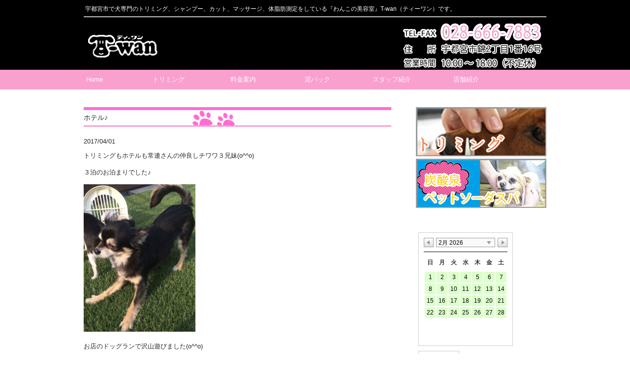

--- FILE ---
content_type: text/html; charset=UTF-8
request_url: https://t-wan.jp/1339
body_size: 77359
content:
<!DOCTYPE html>
<html lang="ja">
<head>
<meta charset="UTF-8">
<meta name="viewport" content="width=device-width, initial-scale=1.0,user-scalable=yes, shrink-to-fit=no , maximum-scale=1.0,minimum-scale=1.0" />
<title>ホテル♪ | 『わんこの美容室』T-wan（ティーワン）宇都宮市で犬専門のトリミング、シャンプー、カット、マッサージ、体脂肪測定をしている『わんこの美容室』T-wan（ティーワン）です。</title>
<link rel="stylesheet" type="text/css" media="all" href="https://t-wan.jp/wp-content/themes/responsive_030/style.css">
<link rel="pingback" href="https://t-wan.jp/xmlrpc.php">
<!--[if lt IE 9]>
<script src="https://t-wan.jp/wp-content/themes/responsive_030/js/html5.js"></script>
<script src="https://t-wan.jp/wp-content/themes/responsive_030/js/css3-mediaqueries.js"></script>
<![endif]-->
<meta name='robots' content='max-image-preview:large' />

<!-- All in One SEO Pack 3.2.7 によって Michael Torbert の Semper Fi Web Design[215,315] -->
<meta name="description"  content="トリミングもホテルも常連さんの仲良しチワワ３兄妹(o^^o) ３泊のお泊まりでした♪ お店のドッグランで沢山遊びました(o^^o) 正義感の強い次男くん♪ マイペースな長男くん♪ 甘えん坊な３番目♪長女ちゃん♪ みぃんな元気いっぱいたぁくさん遊んで… たぁくさん甘えてくれました♪ なでて〜と見つめるこのお顔(´ω｀)" />

<script type="application/ld+json" class="aioseop-schema">{"@context":"https://schema.org","@graph":[{"@type":"Organization","@id":"https://t-wan.jp/#organization","url":"https://t-wan.jp/","name":"\u300e\u308f\u3093\u3053\u306e\u7f8e\u5bb9\u5ba4\u300fT-wan\uff08\u30c6\u30a3\u30fc\u30ef\u30f3\uff09\u5b87\u90fd\u5bae\u5e02\u3067\u72ac\u5c02\u9580\u306e\u30c8\u30ea\u30df\u30f3\u30b0\u3001\u30b7\u30e3\u30f3\u30d7\u30fc\u3001\u30ab\u30c3\u30c8\u3001\u30de\u30c3\u30b5\u30fc\u30b8\u3001\u4f53\u8102\u80aa\u6e2c\u5b9a\u3092\u3057\u3066\u3044\u308b\u300e\u308f\u3093\u3053\u306e\u7f8e\u5bb9\u5ba4\u300fT-wan\uff08\u30c6\u30a3\u30fc\u30ef\u30f3\uff09\u3067\u3059\u3002","sameAs":[]},{"@type":"WebSite","@id":"https://t-wan.jp/#website","url":"https://t-wan.jp/","name":"\u300e\u308f\u3093\u3053\u306e\u7f8e\u5bb9\u5ba4\u300fT-wan\uff08\u30c6\u30a3\u30fc\u30ef\u30f3\uff09\u5b87\u90fd\u5bae\u5e02\u3067\u72ac\u5c02\u9580\u306e\u30c8\u30ea\u30df\u30f3\u30b0\u3001\u30b7\u30e3\u30f3\u30d7\u30fc\u3001\u30ab\u30c3\u30c8\u3001\u30de\u30c3\u30b5\u30fc\u30b8\u3001\u4f53\u8102\u80aa\u6e2c\u5b9a\u3092\u3057\u3066\u3044\u308b\u300e\u308f\u3093\u3053\u306e\u7f8e\u5bb9\u5ba4\u300fT-wan\uff08\u30c6\u30a3\u30fc\u30ef\u30f3\uff09\u3067\u3059\u3002","publisher":{"@id":"https://t-wan.jp/#organization"}},{"@type":"WebPage","@id":"https://t-wan.jp/1339#webpage","url":"https://t-wan.jp/1339","inLanguage":"ja","name":"\u30db\u30c6\u30eb\u266a","isPartOf":{"@id":"https://t-wan.jp/#website"},"datePublished":"2017-04-01T00:00:45+09:00","dateModified":"2017-04-05T08:08:55+09:00"},{"@type":"Article","@id":"https://t-wan.jp/1339#article","isPartOf":{"@id":"https://t-wan.jp/1339#webpage"},"author":{"@id":"https://t-wan.jp/author/twan#author"},"headline":"\u30db\u30c6\u30eb\u266a","datePublished":"2017-04-01T00:00:45+09:00","dateModified":"2017-04-05T08:08:55+09:00","commentCount":0,"mainEntityOfPage":{"@id":"https://t-wan.jp/1339#webpage"},"publisher":{"@id":"https://t-wan.jp/#organization"},"articleSection":"news"},{"@type":"Person","@id":"https://t-wan.jp/author/twan#author","name":"twan","sameAs":[],"image":{"@type":"ImageObject","@id":"https://t-wan.jp/#personlogo","url":"https://secure.gravatar.com/avatar/74f536407dc11627d2bfb38350bbb837?s=96&d=mm&r=g","width":96,"height":96,"caption":"twan"}}]}</script>
<link rel="canonical" href="https://t-wan.jp/1339" />
<!-- All in One SEO Pack -->
<link rel='dns-prefetch' href='//www.google.com' />
<link rel='dns-prefetch' href='//s.w.org' />
<link rel="alternate" type="application/rss+xml" title="『わんこの美容室』T-wan（ティーワン）宇都宮市で犬専門のトリミング、シャンプー、カット、マッサージ、体脂肪測定をしている『わんこの美容室』T-wan（ティーワン）です。 &raquo; ホテル♪ のコメントのフィード" href="https://t-wan.jp/1339/feed" />
		<script type="text/javascript">
			window._wpemojiSettings = {"baseUrl":"https:\/\/s.w.org\/images\/core\/emoji\/13.0.1\/72x72\/","ext":".png","svgUrl":"https:\/\/s.w.org\/images\/core\/emoji\/13.0.1\/svg\/","svgExt":".svg","source":{"concatemoji":"https:\/\/t-wan.jp\/wp-includes\/js\/wp-emoji-release.min.js?ver=5.7.14"}};
			!function(e,a,t){var n,r,o,i=a.createElement("canvas"),p=i.getContext&&i.getContext("2d");function s(e,t){var a=String.fromCharCode;p.clearRect(0,0,i.width,i.height),p.fillText(a.apply(this,e),0,0);e=i.toDataURL();return p.clearRect(0,0,i.width,i.height),p.fillText(a.apply(this,t),0,0),e===i.toDataURL()}function c(e){var t=a.createElement("script");t.src=e,t.defer=t.type="text/javascript",a.getElementsByTagName("head")[0].appendChild(t)}for(o=Array("flag","emoji"),t.supports={everything:!0,everythingExceptFlag:!0},r=0;r<o.length;r++)t.supports[o[r]]=function(e){if(!p||!p.fillText)return!1;switch(p.textBaseline="top",p.font="600 32px Arial",e){case"flag":return s([127987,65039,8205,9895,65039],[127987,65039,8203,9895,65039])?!1:!s([55356,56826,55356,56819],[55356,56826,8203,55356,56819])&&!s([55356,57332,56128,56423,56128,56418,56128,56421,56128,56430,56128,56423,56128,56447],[55356,57332,8203,56128,56423,8203,56128,56418,8203,56128,56421,8203,56128,56430,8203,56128,56423,8203,56128,56447]);case"emoji":return!s([55357,56424,8205,55356,57212],[55357,56424,8203,55356,57212])}return!1}(o[r]),t.supports.everything=t.supports.everything&&t.supports[o[r]],"flag"!==o[r]&&(t.supports.everythingExceptFlag=t.supports.everythingExceptFlag&&t.supports[o[r]]);t.supports.everythingExceptFlag=t.supports.everythingExceptFlag&&!t.supports.flag,t.DOMReady=!1,t.readyCallback=function(){t.DOMReady=!0},t.supports.everything||(n=function(){t.readyCallback()},a.addEventListener?(a.addEventListener("DOMContentLoaded",n,!1),e.addEventListener("load",n,!1)):(e.attachEvent("onload",n),a.attachEvent("onreadystatechange",function(){"complete"===a.readyState&&t.readyCallback()})),(n=t.source||{}).concatemoji?c(n.concatemoji):n.wpemoji&&n.twemoji&&(c(n.twemoji),c(n.wpemoji)))}(window,document,window._wpemojiSettings);
		</script>
		<style type="text/css">
img.wp-smiley,
img.emoji {
	display: inline !important;
	border: none !important;
	box-shadow: none !important;
	height: 1em !important;
	width: 1em !important;
	margin: 0 .07em !important;
	vertical-align: -0.1em !important;
	background: none !important;
	padding: 0 !important;
}
</style>
	<link rel='stylesheet' id='colorbox-theme1-css'  href='https://t-wan.jp/wp-content/plugins/jquery-colorbox/themes/theme1/colorbox.css?ver=4.6.2' type='text/css' media='screen' />
<link rel='stylesheet' id='wpsbc-calendar-css'  href='https://t-wan.jp/wp-content/plugins/wp-simple-booking-calendar-premium/css/wpsbc-calendar.css?ver=5.7.14' type='text/css' media='all' />
<link rel='stylesheet' id='wp-block-library-css'  href='https://t-wan.jp/wp-includes/css/dist/block-library/style.min.css?ver=5.7.14' type='text/css' media='all' />
<link rel='stylesheet' id='axScrollToTop-css'  href='https://t-wan.jp/wp-content/plugins/ax-scrollto-top/ax-scrollto-top.css?ver=1.0.0' type='text/css' media='all' />
<link rel='stylesheet' id='contact-form-7-css'  href='https://t-wan.jp/wp-content/plugins/contact-form-7/includes/css/styles.css?ver=5.3.2' type='text/css' media='all' />
<link rel='stylesheet' id='easingslider-css'  href='https://t-wan.jp/wp-content/plugins/easing-slider/assets/css/public.min.css?ver=3.0.8' type='text/css' media='all' />
<link rel='stylesheet' id='cyclone-template-style-dark-0-css'  href='https://t-wan.jp/wp-content/plugins/cyclone-slider-2/templates/dark/style.css?ver=2.14.0' type='text/css' media='all' />
<link rel='stylesheet' id='cyclone-template-style-default-0-css'  href='https://t-wan.jp/wp-content/plugins/cyclone-slider-2/templates/default/style.css?ver=2.14.0' type='text/css' media='all' />
<link rel='stylesheet' id='cyclone-template-style-standard-0-css'  href='https://t-wan.jp/wp-content/plugins/cyclone-slider-2/templates/standard/style.css?ver=2.14.0' type='text/css' media='all' />
<link rel='stylesheet' id='cyclone-template-style-thumbnails-0-css'  href='https://t-wan.jp/wp-content/plugins/cyclone-slider-2/templates/thumbnails/style.css?ver=2.14.0' type='text/css' media='all' />
<script type='text/javascript' src='https://t-wan.jp/wp-includes/js/jquery/jquery.min.js?ver=3.5.1' id='jquery-core-js'></script>
<script type='text/javascript' src='https://t-wan.jp/wp-includes/js/jquery/jquery-migrate.min.js?ver=3.3.2' id='jquery-migrate-js'></script>
<script type='text/javascript' id='colorbox-js-extra'>
/* <![CDATA[ */
var jQueryColorboxSettingsArray = {"jQueryColorboxVersion":"4.6.2","colorboxInline":"false","colorboxIframe":"false","colorboxGroupId":"","colorboxTitle":"","colorboxWidth":"false","colorboxHeight":"false","colorboxMaxWidth":"false","colorboxMaxHeight":"false","colorboxSlideshow":"false","colorboxSlideshowAuto":"false","colorboxScalePhotos":"false","colorboxPreloading":"false","colorboxOverlayClose":"false","colorboxLoop":"true","colorboxEscKey":"true","colorboxArrowKey":"true","colorboxScrolling":"true","colorboxOpacity":"0.85","colorboxTransition":"elastic","colorboxSpeed":"350","colorboxSlideshowSpeed":"2500","colorboxClose":"close","colorboxNext":"next","colorboxPrevious":"previous","colorboxSlideshowStart":"start slideshow","colorboxSlideshowStop":"stop slideshow","colorboxCurrent":"{current} of {total} images","colorboxXhrError":"This content failed to load.","colorboxImgError":"This image failed to load.","colorboxImageMaxWidth":"false","colorboxImageMaxHeight":"false","colorboxImageHeight":"false","colorboxImageWidth":"false","colorboxLinkHeight":"false","colorboxLinkWidth":"false","colorboxInitialHeight":"100","colorboxInitialWidth":"300","autoColorboxJavaScript":"true","autoHideFlash":"","autoColorbox":"true","autoColorboxGalleries":"","addZoomOverlay":"","useGoogleJQuery":"","colorboxAddClassToLinks":""};
/* ]]> */
</script>
<script type='text/javascript' src='https://t-wan.jp/wp-content/plugins/jquery-colorbox/js/jquery.colorbox-min.js?ver=1.4.33' id='colorbox-js'></script>
<script type='text/javascript' src='https://t-wan.jp/wp-content/plugins/jquery-colorbox/js/jquery-colorbox-wrapper-min.js?ver=4.6.2' id='colorbox-wrapper-js'></script>
<script type='text/javascript' src='https://t-wan.jp/wp-content/plugins/wp-simple-booking-calendar-premium/js/wpsbc.js?ver=5.7.14' id='wpsbc-js'></script>
<script type='text/javascript' src='https://t-wan.jp/wp-content/plugins/wp-simple-booking-calendar-premium/js/custom-select.js?ver=5.7.14' id='custom-select-js'></script>
<script type='text/javascript' src='https://t-wan.jp/wp-content/plugins/easing-slider/assets/js/public.min.js?ver=3.0.8' id='easingslider-js'></script>
<link rel="https://api.w.org/" href="https://t-wan.jp/wp-json/" /><link rel="alternate" type="application/json" href="https://t-wan.jp/wp-json/wp/v2/posts/1339" /><link rel="EditURI" type="application/rsd+xml" title="RSD" href="https://t-wan.jp/xmlrpc.php?rsd" />
<link rel="wlwmanifest" type="application/wlwmanifest+xml" href="https://t-wan.jp/wp-includes/wlwmanifest.xml" /> 
<link rel='shortlink' href='https://t-wan.jp/?p=1339' />
<link rel="alternate" type="application/json+oembed" href="https://t-wan.jp/wp-json/oembed/1.0/embed?url=https%3A%2F%2Ft-wan.jp%2F1339" />
<link rel="alternate" type="text/xml+oembed" href="https://t-wan.jp/wp-json/oembed/1.0/embed?url=https%3A%2F%2Ft-wan.jp%2F1339&#038;format=xml" />
    <script type="text/javascript">var ajaxurl = 'https://t-wan.jp/wp-admin/admin-ajax.php';</script>
    <link rel="icon" href="https://t-wan.jp/wp-content/uploads/2015/01/cropped-logo-32x32.png" sizes="32x32" />
<link rel="icon" href="https://t-wan.jp/wp-content/uploads/2015/01/cropped-logo-192x192.png" sizes="192x192" />
<link rel="apple-touch-icon" href="https://t-wan.jp/wp-content/uploads/2015/01/cropped-logo-180x180.png" />
<meta name="msapplication-TileImage" content="https://t-wan.jp/wp-content/uploads/2015/01/cropped-logo-270x270.png" />

<script src="https://t-wan.jp/wp-content/themes/responsive_030/js/jquery1.4.4.min.js"></script>
<script src="https://t-wan.jp/wp-content/themes/responsive_030/js/script.js"></script>
<script type="text/javascript" src="//ajax.googleapis.com/ajax/libs/jquery/1.10.2/jquery.min.js"></script>

 <link  href="https://cdnjs.cloudflare.com/ajax/libs/fotorama/4.6.2/fotorama.css" rel="stylesheet"> <!-- 3 KB -->
<script src="https://cdnjs.cloudflare.com/ajax/libs/fotorama/4.6.2/fotorama.js"></script>
<script type="text/javascript" src="https://ajax.googleapis.com/ajax/libs/jquery/1.8.3/jquery.min.js"></script>
<script type="text/javascript" src="https://t-wan.jp/wp-content/themes/responsive_030/js/fotorama.js"></script>
<script type="text/css" src="https://t-wan.jp/wp-content/themes/responsive_030/js/fotorama.css"></script>

</head>
<body>
<header id="header" role="banner">
	<div class="inner">
		<hgroup>
			<h1>宇都宮市で犬専門のトリミング、シャンプー、カット、マッサージ、体脂肪測定をしている『わんこの美容室』T-wan（ティーワン）です。</h1><hr>
      <h2><a href="https://t-wan.jp/" title="『わんこの美容室』T-wan（ティーワン）宇都宮市で犬専門のトリミング、シャンプー、カット、マッサージ、体脂肪測定をしている『わんこの美容室』T-wan（ティーワン）です。" rel="home"><img src="https://t-wan.jp/wp-content/uploads/2015/01/logo.png" alt="『わんこの美容室』T-wan（ティーワン）宇都宮市で犬専門のトリミング、シャンプー、カット、マッサージ、体脂肪測定をしている『わんこの美容室』T-wan（ティーワン）です。"></a></h2>
    </hgroup>
    
<img src="https://t-wan.jp/wp-content/themes/responsive_030/images/headerinfo.png"style="float: right; max-width:300px; width:100%;">
	</div>
</header>

  <nav id="mainNav">
    <div class="inner2">
    <a class="menu" id="menu"><span>MENU</span></a>
		<div class="panel" style="width: 1150px;">   
    <ul><li id="menu-item-1845" class="menu-item menu-item-type-custom menu-item-object-custom menu-item-home menu-item-1845"><a href="https://t-wan.jp/"><span>Home</span></a></li>
<li id="menu-item-45" class="menu-item menu-item-type-post_type menu-item-object-page menu-item-45"><a href="https://t-wan.jp/trim"><span>トリミング</span></a></li>
<li id="menu-item-43" class="menu-item menu-item-type-post_type menu-item-object-page menu-item-43"><a href="https://t-wan.jp/price"><span>料金案内</span></a></li>
<li id="menu-item-1409" class="menu-item menu-item-type-post_type menu-item-object-page menu-item-1409"><a href="https://t-wan.jp/mud_pack"><span>泥パック</span></a></li>
<li id="menu-item-42" class="menu-item menu-item-type-post_type menu-item-object-page menu-item-42"><a href="https://t-wan.jp/staff"><span>スタッフ紹介</span></a></li>
<li id="menu-item-41" class="menu-item menu-item-type-post_type menu-item-object-page menu-item-41"><a href="https://t-wan.jp/introduction"><span>店舗紹介</span></a></li>
</ul>   
    </div>
    </div>
  </nav><div id="wrapper">

<div id="content">
<section>
		<article id="post-1339" class="content">
	  <header>  	
      <h2 class="title first"><span>ホテル♪</span></h2>   
      <p class="dateLabel"><time datetime="2017-04-01">2017/04/01</time>  
    </header>
    <div class="post">
		<p>トリミングもホテルも常連さんの仲良しチワワ３兄妹(o^^o)</p>
<p>３泊のお泊まりでした♪</p>
<p><img loading="lazy" class="alignnone size-medium wp-image-1340 colorbox-1339" src="http://t-wan.jp/wp-content/uploads/2017/03/IMG_1446-227x300.jpg" alt="IMG_1446" width="227" height="300" data-id="1340" srcset="https://t-wan.jp/wp-content/uploads/2017/03/IMG_1446-227x300.jpg 227w, https://t-wan.jp/wp-content/uploads/2017/03/IMG_1446-775x1024.jpg 775w, https://t-wan.jp/wp-content/uploads/2017/03/IMG_1446-151x200.jpg 151w" sizes="(max-width: 227px) 100vw, 227px" /></p>
<p>お店のドッグランで沢山遊びました(o^^o)</p>
<p>正義感の強い次男くん♪</p>
<p><img loading="lazy" class="alignnone size-medium wp-image-1341 colorbox-1339" src="http://t-wan.jp/wp-content/uploads/2017/03/IMG_1450-300x255.jpg" alt="IMG_1450" width="300" height="255" data-id="1341" srcset="https://t-wan.jp/wp-content/uploads/2017/03/IMG_1450-300x255.jpg 300w, https://t-wan.jp/wp-content/uploads/2017/03/IMG_1450-1024x871.jpg 1024w, https://t-wan.jp/wp-content/uploads/2017/03/IMG_1450-235x200.jpg 235w, https://t-wan.jp/wp-content/uploads/2017/03/IMG_1450-353x300.jpg 353w" sizes="(max-width: 300px) 100vw, 300px" /></p>
<p>マイペースな長男くん♪</p>
<p><img loading="lazy" class="alignnone size-medium wp-image-1342 colorbox-1339" src="http://t-wan.jp/wp-content/uploads/2017/03/IMG_1457-300x236.jpg" alt="IMG_1457" width="300" height="236" data-id="1342" srcset="https://t-wan.jp/wp-content/uploads/2017/03/IMG_1457-300x236.jpg 300w, https://t-wan.jp/wp-content/uploads/2017/03/IMG_1457-1024x804.jpg 1024w, https://t-wan.jp/wp-content/uploads/2017/03/IMG_1457-255x200.jpg 255w, https://t-wan.jp/wp-content/uploads/2017/03/IMG_1457-382x300.jpg 382w" sizes="(max-width: 300px) 100vw, 300px" /></p>
<p>甘えん坊な３番目♪長女ちゃん♪</p>
<p>みぃんな元気いっぱいたぁくさん遊んで…<img loading="lazy" class="alignnone size-medium wp-image-1343 colorbox-1339" src="http://t-wan.jp/wp-content/uploads/2017/03/IMG_1453-293x300.jpg" alt="IMG_1453" width="293" height="300" data-id="1343" srcset="https://t-wan.jp/wp-content/uploads/2017/03/IMG_1453-293x300.jpg 293w, https://t-wan.jp/wp-content/uploads/2017/03/IMG_1453-1001x1024.jpg 1001w, https://t-wan.jp/wp-content/uploads/2017/03/IMG_1453-196x200.jpg 196w" sizes="(max-width: 293px) 100vw, 293px" /></p>
<p>たぁくさん甘えてくれました♪</p>
<p><img loading="lazy" class="alignnone size-medium wp-image-1344 colorbox-1339" src="http://t-wan.jp/wp-content/uploads/2017/03/IMG_1460-216x300.jpg" alt="IMG_1460" width="216" height="300" data-id="1344" srcset="https://t-wan.jp/wp-content/uploads/2017/03/IMG_1460-216x300.jpg 216w, https://t-wan.jp/wp-content/uploads/2017/03/IMG_1460-737x1024.jpg 737w, https://t-wan.jp/wp-content/uploads/2017/03/IMG_1460-144x200.jpg 144w, https://t-wan.jp/wp-content/uploads/2017/03/IMG_1460.jpg 1978w" sizes="(max-width: 216px) 100vw, 216px" /></p>
<p>なでて〜と見つめるこのお顔(´ω｀)</p>
<p>たまりません(〃ω〃)w</p>
<p>元気いっぱいママとお家へ帰りました♪</p>
<p>&nbsp;</p>
<p>わんこの美容室T-wan赤羽の独り言でした♪</p>
<p>&nbsp;</p>
<p>宇都宮#トリミング#ペットホテル</p>
    </div>
     
  </article>
	  <div class="pagenav">
			<span class="prev"><a href="https://t-wan.jp/%e3%83%9b%e3%83%86%e3%83%ab%e2%99%aa-81" rel="prev">&laquo; 前のページ</a></span>          
			<span class="next"><a href="https://t-wan.jp/%e3%83%9b%e3%83%86%e3%83%ab%e2%99%aa-82" rel="next">次のページ &raquo;</a></span>
	</div>
  </section>
  
	</div><!-- / content -->
  <aside id="sidebar">
        
	<section id="execphp-2" class="widget widget_execphp">			<div class="execphpwidget"><a href="https://t-wan.jp/trim/">
<img src="https://t-wan.jp/wp-content/themes/responsive_030/images/saide/saide1.png" onmouseover="this.src='https://t-wan.jp/wp-content/themes/responsive_030/images/saide/saideon1.png'" onmouseout="this.src='https://t-wan.jp/wp-content/themes/responsive_030/images/saide/saide1.png'" />
<!--
</a>
<a href="https://t-wan.jp/hotel/">
<img src="https://t-wan.jp/wp-content/themes/responsive_030/images/saide/saide2.png" onmouseover="this.src='https://t-wan.jp/wp-content/themes/responsive_030/images/saide/saideon2.png'" onmouseout="this.src='https://t-wan.jp/wp-content/themes/responsive_030/images/saide/saide2.png'" />
 -->
</a>
<a href="https://t-wan.jp/spa/">
<img src="https://t-wan.jp/wp-content/themes/responsive_030/images/saide/saide3.png" onmouseover="this.src='https://t-wan.jp/wp-content/themes/responsive_030/images/saide/saideon3.png'" onmouseout="this.src='https://t-wan.jp/wp-content/themes/responsive_030/images/saide/saide3.png'" />
</a>
<!--<a href="https://t-wan.jp/trim-tamago/">
<img src="https://t-wan.jp/wp-content/themes/responsive_030/images/saide/ban_trim-tamago.png" onmouseover="this.src='https://t-wan.jp/wp-content/themes/responsive_030/images/saide/ban_trim-tamago_on.png'" onmouseout="this.src='https://t-wan.jp/wp-content/themes/responsive_030/images/saide/ban_trim-tamago.png'" alt="たまごちゃんコース"/>
</a>--></div>
		</section><section id="wpsbc_widget-2" class="widget widget_wpsbc_widget"><div class="wpsbc-widget"><style>.wpsbc-calendar-1 .status-default {background-color: #DDFFCC ;}.wpsbc-calendar-1 .wpsbc-day-split-top-default {display:none ;} .wpsbc-calendar-1 .wpsbc-day-split-bottom-default {display:none ;} .wpsbc-calendar-1 .status-1 {background-color: #f9a0ce ;}.wpsbc-calendar-1 .wpsbc-day-split-top-1 {display:none ;} .wpsbc-calendar-1 .wpsbc-day-split-bottom-1 {display:none ;} .status-wpsbc-grey-out-history {background-color:#E4E4E4}.status-wpsbc-grey-out-history .wpsbc-day-split-top, .status-wpsbc-grey-out-history .wpsbc-day-split-bottom {display:none;}</style><div class="wpsbc-container wpsbc-calendar-1"><div class="wpsbc-calendars"><div class="wpsbc-calendar"><div class="wpsbc-heading"><a href="#" class="wpsbc-prev"><img alt="Previous Month" src="https://t-wan.jp/wp-content/plugins/wp-simple-booking-calendar-premium/images/arrow-left.png" /></a><div class="wpsbc-select-container"><select class="wpsbc-dropdown"><option value="1771084800">2月 2026</option><option value="1773504000">3月 2026</option><option value="1776182400">4月 2026</option><option value="1778774400">5月 2026</option><option value="1781452800">6月 2026</option><option value="1784044800">7月 2026</option><option value="1786723200">8月 2026</option><option value="1789401600">9月 2026</option><option value="1791993600">10月 2026</option><option value="1794672000">11月 2026</option><option value="1797264000">12月 2026</option><option value="1799942400">1月 2027</option></select></div><a href="#" class="wpsbc-next"><img alt="Next Month" src="https://t-wan.jp/wp-content/plugins/wp-simple-booking-calendar-premium/images/arrow-right.png" /></a></div><ul class="wpsbc-weekdays"><li>日</li><li>月</li><li>火</li><li>水</li><li>木</li><li>金</li><li>土</li></ul><ul><li class="wpsbc-day wpsbc-day-1 status-default "><span class="wpsbc-day-split-top wpsbc-day-split-top-default"></span><span class="wpsbc-day-split-bottom wpsbc-day-split-bottom-default"></span><span class="wpsbc-day-split-day">1</span></li><li class="wpsbc-day wpsbc-day-2 status-default "><span class="wpsbc-day-split-top wpsbc-day-split-top-default"></span><span class="wpsbc-day-split-bottom wpsbc-day-split-bottom-default"></span><span class="wpsbc-day-split-day">2</span></li><li class="wpsbc-day wpsbc-today wpsbc-day-3 status-default "><span class="wpsbc-day-split-top wpsbc-day-split-top-default"></span><span class="wpsbc-day-split-bottom wpsbc-day-split-bottom-default"></span><span class="wpsbc-day-split-day">3</span></li><li class="wpsbc-day wpsbc-day-4 status-default "><span class="wpsbc-day-split-top wpsbc-day-split-top-default"></span><span class="wpsbc-day-split-bottom wpsbc-day-split-bottom-default"></span><span class="wpsbc-day-split-day">4</span></li><li class="wpsbc-day wpsbc-day-5 status-default "><span class="wpsbc-day-split-top wpsbc-day-split-top-default"></span><span class="wpsbc-day-split-bottom wpsbc-day-split-bottom-default"></span><span class="wpsbc-day-split-day">5</span></li><li class="wpsbc-day wpsbc-day-6 status-default "><span class="wpsbc-day-split-top wpsbc-day-split-top-default"></span><span class="wpsbc-day-split-bottom wpsbc-day-split-bottom-default"></span><span class="wpsbc-day-split-day">6</span></li><li class="wpsbc-day wpsbc-day-7 status-default "><span class="wpsbc-day-split-top wpsbc-day-split-top-default"></span><span class="wpsbc-day-split-bottom wpsbc-day-split-bottom-default"></span><span class="wpsbc-day-split-day">7</span></li></ul><ul><li class="wpsbc-day wpsbc-day-8 status-default "><span class="wpsbc-day-split-top wpsbc-day-split-top-default"></span><span class="wpsbc-day-split-bottom wpsbc-day-split-bottom-default"></span><span class="wpsbc-day-split-day">8</span></li><li class="wpsbc-day wpsbc-day-9 status-default "><span class="wpsbc-day-split-top wpsbc-day-split-top-default"></span><span class="wpsbc-day-split-bottom wpsbc-day-split-bottom-default"></span><span class="wpsbc-day-split-day">9</span></li><li class="wpsbc-day wpsbc-day-10 status-default "><span class="wpsbc-day-split-top wpsbc-day-split-top-default"></span><span class="wpsbc-day-split-bottom wpsbc-day-split-bottom-default"></span><span class="wpsbc-day-split-day">10</span></li><li class="wpsbc-day wpsbc-day-11 status-default "><span class="wpsbc-day-split-top wpsbc-day-split-top-default"></span><span class="wpsbc-day-split-bottom wpsbc-day-split-bottom-default"></span><span class="wpsbc-day-split-day">11</span></li><li class="wpsbc-day wpsbc-day-12 status-default "><span class="wpsbc-day-split-top wpsbc-day-split-top-default"></span><span class="wpsbc-day-split-bottom wpsbc-day-split-bottom-default"></span><span class="wpsbc-day-split-day">12</span></li><li class="wpsbc-day wpsbc-day-13 status-default "><span class="wpsbc-day-split-top wpsbc-day-split-top-default"></span><span class="wpsbc-day-split-bottom wpsbc-day-split-bottom-default"></span><span class="wpsbc-day-split-day">13</span></li><li class="wpsbc-day wpsbc-day-14 status-default "><span class="wpsbc-day-split-top wpsbc-day-split-top-default"></span><span class="wpsbc-day-split-bottom wpsbc-day-split-bottom-default"></span><span class="wpsbc-day-split-day">14</span></li></ul><ul><li class="wpsbc-day wpsbc-day-15 status-default "><span class="wpsbc-day-split-top wpsbc-day-split-top-default"></span><span class="wpsbc-day-split-bottom wpsbc-day-split-bottom-default"></span><span class="wpsbc-day-split-day">15</span></li><li class="wpsbc-day wpsbc-day-16 status-default "><span class="wpsbc-day-split-top wpsbc-day-split-top-default"></span><span class="wpsbc-day-split-bottom wpsbc-day-split-bottom-default"></span><span class="wpsbc-day-split-day">16</span></li><li class="wpsbc-day wpsbc-day-17 status-default "><span class="wpsbc-day-split-top wpsbc-day-split-top-default"></span><span class="wpsbc-day-split-bottom wpsbc-day-split-bottom-default"></span><span class="wpsbc-day-split-day">17</span></li><li class="wpsbc-day wpsbc-day-18 status-default "><span class="wpsbc-day-split-top wpsbc-day-split-top-default"></span><span class="wpsbc-day-split-bottom wpsbc-day-split-bottom-default"></span><span class="wpsbc-day-split-day">18</span></li><li class="wpsbc-day wpsbc-day-19 status-default "><span class="wpsbc-day-split-top wpsbc-day-split-top-default"></span><span class="wpsbc-day-split-bottom wpsbc-day-split-bottom-default"></span><span class="wpsbc-day-split-day">19</span></li><li class="wpsbc-day wpsbc-day-20 status-default "><span class="wpsbc-day-split-top wpsbc-day-split-top-default"></span><span class="wpsbc-day-split-bottom wpsbc-day-split-bottom-default"></span><span class="wpsbc-day-split-day">20</span></li><li class="wpsbc-day wpsbc-day-21 status-default "><span class="wpsbc-day-split-top wpsbc-day-split-top-default"></span><span class="wpsbc-day-split-bottom wpsbc-day-split-bottom-default"></span><span class="wpsbc-day-split-day">21</span></li></ul><ul><li class="wpsbc-day wpsbc-day-22 status-default "><span class="wpsbc-day-split-top wpsbc-day-split-top-default"></span><span class="wpsbc-day-split-bottom wpsbc-day-split-bottom-default"></span><span class="wpsbc-day-split-day">22</span></li><li class="wpsbc-day wpsbc-day-23 status-default "><span class="wpsbc-day-split-top wpsbc-day-split-top-default"></span><span class="wpsbc-day-split-bottom wpsbc-day-split-bottom-default"></span><span class="wpsbc-day-split-day">23</span></li><li class="wpsbc-day wpsbc-day-24 status-default "><span class="wpsbc-day-split-top wpsbc-day-split-top-default"></span><span class="wpsbc-day-split-bottom wpsbc-day-split-bottom-default"></span><span class="wpsbc-day-split-day">24</span></li><li class="wpsbc-day wpsbc-day-25 status-default "><span class="wpsbc-day-split-top wpsbc-day-split-top-default"></span><span class="wpsbc-day-split-bottom wpsbc-day-split-bottom-default"></span><span class="wpsbc-day-split-day">25</span></li><li class="wpsbc-day wpsbc-day-26 status-default "><span class="wpsbc-day-split-top wpsbc-day-split-top-default"></span><span class="wpsbc-day-split-bottom wpsbc-day-split-bottom-default"></span><span class="wpsbc-day-split-day">26</span></li><li class="wpsbc-day wpsbc-day-27 status-default "><span class="wpsbc-day-split-top wpsbc-day-split-top-default"></span><span class="wpsbc-day-split-bottom wpsbc-day-split-bottom-default"></span><span class="wpsbc-day-split-day">27</span></li><li class="wpsbc-day wpsbc-day-28 status-default "><span class="wpsbc-day-split-top wpsbc-day-split-top-default"></span><span class="wpsbc-day-split-bottom wpsbc-day-split-bottom-default"></span><span class="wpsbc-day-split-day">28</span></li></ul><div class="wpsbc-loading"><img alt="Loading" src="https://t-wan.jp/wp-content/plugins/wp-simple-booking-calendar-premium/images/ajax-loader.gif" /></div></div><div class="wpsbc-legend"><div class="wpsbc-legend-item"><div class="wpsbc-legend-color status-default">
                    <div class="wpsbc-day-split-top wpsbc-day-split-top-default"></div>
                    <div class="wpsbc-day-split-bottom wpsbc-day-split-bottom-default"></div>    
                </div><p>営業日</p></div><div class="wpsbc-legend-item"><div class="wpsbc-legend-color status-1">
                    <div class="wpsbc-day-split-top wpsbc-day-split-top-1"></div>
                    <div class="wpsbc-day-split-bottom wpsbc-day-split-bottom-1"></div>    
                </div><p>定休日</p></div><div class="wpsbc-clear"><!-- --></div></div><div class='wpsbc-clear'></div><div class="wpsbc-calendar-options">    <div class="wpsbc-show-legend">yes</div>    <div class="wpsbc-current-timestamp">1769875200</div>    <div class="wpsbc-total-calendars">1</div>    <div class='wpsbc-calendar-data' data-calendar-data='[null,null,null,null,null,null,null,null,null,null,null,null,null,null,null,null,null,null,null,null,null,null,null,null,null,null,null,null,null,null,null,null,null,null,null,null,null,null,null,null,null,null,null,null,null,null,null,null,null,null,null,null,null,null,null,null,null,null,null,null,null,null,null,null,null,null,null,null,null,null,null,null,null,null,null,null,null,null,null,null,null,null,null,null,null,null,null,null,null,null,null,null,null,null,null,null,null,null,null,null,null,null,null,null,null,null,null,null,null,null,null,null,null,null,null,null,null,null,null,null,null,null,null,null,null,null,null,null,null,null,null,null,null,null,null,null,null,null,null,null,null,null,null,null,null,null,null,null,null,null,null,null,null,null,null,null,null,null,null,null,null,null,null,null,null,null,null,null,null,null,null,null,null,null,null,null,null,null,null,null,null,null,null,null,null,null,null,null,null,null,null,null,null,null,null,null,null,null,null,null,null,null,null,null,null,null,null,null,null,null,null,null,null,null,null,null,null,null,null,null,null,null,null,null,null,null,null,null,null,null,null,null,null,null,null,null,null,null,null,null,null,null,null,null,null,null,null,null,null,null,null,null,null,null,null,null,null,null,null,null,null,null,null,null,null,null,null,null,null,null,null,null,null,null,null,null,null,null,null,null,null,null,null,null,null,null,null,null,null,null,null,null,null,null,null,null,null,null,null,null,null,null,null,null,null,null,null,null,null,null,null,null,null,null,null,null,null,null,null,null,null,null,null,null,null,null,null,null,null,null,null,null,null,null,null,null,null,null,null,null,null,null,null,null,null,null,null,null,null,null,null,null,null,null,null,null,null,null,null,null,null,null,null,null,null,null,null,null,null,null,null,null,null,null,null,null,null,null,null,null,null,null,null,null,null,null,null,null,null,null,null,null,null,null,null,null,null,null,null,null,null,null,null,null,null,null,null,null,null,null,null,null,null,null,null,null,null,null,null,null,null,null,null,null,null,null,null,null,null,null,null,null,null,null,null,null,null,null,null,null,null,null,null,null,null,null,null,null,null,null,null,null,null,null,null,null,null,null,null,null,null,null,null,null,null,null,null,null,null,null,null,null,null,null,null,null,null,null,null,null,null,null,null,null,null,null,null,null,null,null,null,null,null,null,null,null,null,null,null,null,null,null,null,null,null,null,null,null,null,null,null,null,null,null,null,null,null,null,null,null,null,null,null,null,null,null,null,null,null,null,null,null,null,null,null,null,null,null,null,null,null,null,null,null,null,null,null,null,null,null,null,null,null,null,null,null,null,null,null,null,null,null,null,null,null,null,null,null,null,null,null,null,null,null,null,null,null,null,null,null,null,null,null,null,null,null,null,null,null,null,null,null,null,null,null,null,null,null,null,null,null,null,null,null,null,null,null,null,null,null,null,null,null,null,null,null,null,null,null,null,null,null,null,null,null,null,null,null,null,null,null,null,null,null,null,null,null,null,null,null,null,null,null,null,null,null,null,null,null,null,null,null,null,null,null,null,null,null,null,null,null,null,null,null,null,null,null,null,null,null,null,null,null,null,null,null,null,null,null,null,null,null,null,null,null,null,null,null,null,null,null,null,null,null,null,null,null,null,null,null,null,null,null,null,null,null,null,null,null,null,null,null,null,null,null,null,null,null,null,null,null,null,null,null,null,null,null,null,null,null,null,null,null,null,null,null,null,null,null,null,null,null,null,null,null,null,null,null,null,null,null,null,null,null,null,null,null,null,null,null,null,null,null,null,null,null,null,null,null,null,null,null,null,null,null,null,null,null,null,null,null,null,null,null,null,null,null,null,null,null,null,null,null,null,null,null,null,null,null,null,null,null,null,null,null,null,null,null,null,null,null,null,null,null,null,null,null,null,null,null,null,null,null,null,null,null,null,null,null,null,null,null,null,null,null,null,null,null,null,null,null,null,null,null,null,null,null,null,null,null,null,null,null,null,null,null,null,null,null,null,null,null,null,null,null,null,null,null,null,null,null,null,null,null,null,null,null,null,null,null,null,null,null,null,null,null,null,null,null,null,null,null,null,null,null,null,null,null,null,null,null,null,null,null,null,null,null,null,null,null,null,null,null,null,null,null,null,null,null,null,null,null,null,null,null,null,null,null,null,null,null,null,null,null,null,null,null,null,null,null,null,null,null,null,null,null,null,null,null,null,null,null,null,null,null,null,null,null,null,null,null,null,null,null,null,null,null,null,null,null,null,null,null,null,null,null,null,null,null,null,null,null,null,null,null,null,null,null,null,null,null,null,null,null,null,null,null,null,null,null,null,null,null,null,null,null,null,null,null,null,null,null,null,null,null,null,null,null,null,null,null,null,null,null,null,null,null,null,null,null,null,null,null,null,null,null,null,null,null,null,null,null,null,null,null,null,null,null,null,null,null,null,null,null,null,null,null,null,null,null,null,null,null,null,null,null,null,null,null,null,null,null,null,null,null,null,null,null,null,null,null,null,null,null,null,null,null,null,null,null,null,null,null,null,null,null,null,null,null,null,null,null,null,null,null,null,null,null,null,null,null,null,null,null,null,null,null,null,null,null,null,null,null,null,null,null,null,null,null,null,null,null,null,null,null,null,null,null,null,null,null,null,null,null,null,null,null,null,null,null,null,null,null,null,null,null,null,null,null,null,null,null,null,null,null,null,null,null,null,null,null,null,null,null,null,null,null,null,null,null,null,null,null,null,null,null,null,null,null,null,null,null,null,null,null,null,null,null,null,null,null,null,null,null,null,null,null,null,null,null,null,null,null,null,null,null,null,null,null,null,null,null,null,null,null,null,null,null,null,null,null,null,null,null,null,null,null,null,null,null,null,null,null,null,null,null,null,null,null,null,null,null,null,null,null,null,null,null,null,null,null,null,null,null,null,null,null,null,null,null,null,null,null,null,null,null,null,null,null,null,null,null,null,null,null,null,null,null,null,null,null,null,null,null,null,null,null,null,null,null,null,null,null,null,null,null,null,null,null,null,null,null,null,null,null,null,null,null,null,null,null,null,null,null,null,null,null,null,null,null,null,null,null,null,null,null,null,null,null,null,null,null,null,null,null,null,null,null,null,null,null,null,null,null,null,null,null,null,null,null,null,null,null,null,null,null,null,null,null,null,null,null,null,null,null,null,null,null,null,null,null,null,null,null,null,null,null,null,null,null,null,null,null,null,null,null,null,null,null,null,null,null,null,null,null,null,null,null,null,null,null,null,null,null,null,null,null,null,null,null,null,null,null,null,null,null,null,null,null,null,null,null,null,null,null,null,null,null,null,null,null,null,null,null,null,null,null,null,null,null,null,null,null,null,null,null,null,null,null,null,null,null,null,null,null,null,null,null,null,null,null,null,null,null,null,null,null,null,null,null,null,null,null,null,null,null,null,null,null,null,null,null,null,null,null,null,null,null,null,null,null,null,null,null,null,null,null,null,null,null,null,null,null,null,null,null,null,null,null,null,null,null,null,null,null,null,null,null,null,null,null,null,null,null,null,null,null,null,null,null,null,null,null,null,null,null,null,null,null,null,null,null,null,null,null,null,null,null,null,null,null,null,null,null,null,null,null,null,null,null,null,null,null,null,null,null,null,null,null,null,null,null,null,null,null,null,null,null,null,null,null,null,null,null,null,null,null,null,null,null,null,null,null,null,null,null,null,null,null,null,null,null,null,null,null,null,null,null,null,null,null,null,null,null,null,null,null,null,null,null,null,null,null,null,null,null,null,null,null,null,null,null,null,null,null,null,null,null,null,null,null,null,null,null,null,null,null,null,null,null,null,null,null,null,null,null,null,null,null,null,null,null,null,null,null,null,null,null,null,null,null,null,null,null,null,null,null,null,null,null,null,null,null,null,null,null,null,null,null,null,null,null,null,null,null,null,null,null,null,null,null,null,null,null,null,null,null,null,null,null,null,null,null,null,null,null,null,null,null,null,null,null,null,null,null,null,null,null,null,null,null,null,null,null,null,null,null,null,null,null,null,null,null,null,null,null,null,null,null,null,null,null,null,null,null,null,null,null,null,null,null,null,null,null,null,null,null,null,null,null,null,null,null,null,null,null,null,null,null,null,null,null,null,null,null,null,null,null,null,null,null,null,null,null,null,null,null,null,null,null,null,null,null,null,null,null,null,null,null,null,null,null,null,null,null,null,null,null,null,null,null,null,null,null,null,null,null,null,null,null,null,null,null,null,null,null,null,null,null,null,null,null,null,null,null,null,null,null,null,null,null,null,null,null,null,null,null,null,null,null,null,null,null,null,null,null,null,null,null,null,null,null,null,null,null,null,null,null,null,null,null,null,null,null,null,null,null,null,null,null,null,null,null,null,null,null,null,null,null,null,null,null,null,null,null,null,null,null,null,null,null,null,null,null,null,null,null,null,null,null,null,null,null,null,null,null,null,null,null,null,null,null,null,null,null,null,null,null,null,null,null,null,null,null,null,null,null,null,null,null,null,null,null,null,null,null,null,null,null,null,null,null,null,null,null,null,null,null,null,null,null,null,null,null,null,null,null,null,null,null,null,null,null,null,null,null,null,null,null,null,null,null,null,null,null,null,null,null,null,null,null,null,null,null,{"12":{"3":"1","10":"1","17":"1","24":"1","31":"1"}},{"1":{"6":"1","7":"1","14":"1","21":"1","28":"1"},"2":{"3":"1","4":"1","11":"1","18":"1","25":"1"},"3":{"3":"1","4":"1","11":"1","18":"1","25":"1"},"4":{"1":"1","7":"1","8":"1","15":"1","22":"1","29":"1"},"5":{"6":"1","12":"1","13":"1","20":"1","27":"1"},"6":{"2":"1","3":"1","10":"1","17":"1","24":"1"},"7":{"1":"1","7":"1","8":"1","15":"1","22":"1","29":"1"},"8":{"4":"1","5":"1","12":"1","19":"1","26":"1"},"9":{"1":"1","2":"1","9":"1","16":"1","23":"1","30":"1"},"10":{"6":"1","7":"1","14":"1","21":"1","28":"1"},"11":{"3":"1","4":"1","11":"1","18":"1","25":"1"},"12":{"1":"1","2":"1","9":"1","16":"1"}},{"1":{"1":"1","2":"1","3":"1","4":"1","5":"1","6":"1","7":"1","13":"1","20":"1","27":"1"},"2":{"2":"1","3":"1","10":"1","17":"1","24":"1"},"3":{"1":"1","2":"1","9":"1","16":"1","23":"1","30":"1"},"4":{"5":"1","6":"1","13":"1","20":"1","27":"1"},"5":{"3":"default","4":"1","11":"1","18":"1","25":"1"},"6":{"1":"1","7":"1","8":"1","15":"1","22":"1","29":"1"},"7":{"5":"1","6":"1","13":"1","20":"1","27":"1"},"8":{"2":"1","3":"1","10":"1","17":"1","24":"1","31":"1"},"9":{"6":"1","7":"1","14":"1","21":"1","28":"1"},"10":{"4":"1","5":"1","12":"1","19":"1","26":"1"},"11":{"1":"1","2":"1","9":"1","16":"1","23":"1","30":"1"},"12":{"6":"1","7":"1","14":"1"}},{"1":{"1":"1","2":"1","3":"1","4":"1","5":"1","11":"1","18":"1","25":"1"},"2":{"1":"1","7":"1","8":"1","15":"1","22":"1"},"3":{"1":"1","7":"1","8":"1","15":"1","22":"1","29":"1"},"4":{"4":"1","5":"1","12":"1","19":"1","26":"1"},"5":{"3":"1","9":"1","10":"1","17":"1","24":"1","31":"1"},"6":{"6":"1","7":"1","14":"1","21":"1","28":"1"},"7":{"4":"1","5":"1","12":"1","19":"1","26":"1"},"8":{"1":"1","2":"1","9":"1","16":"1","23":"1","30":"1"},"9":{"5":"1","6":"1","13":"1","20":"1","21":"1","27":"1"},"10":{"3":"1","4":"1","11":"1","17":"1","18":"1","25":"1"},"11":{"1":"1","7":"1","8":"1","15":"1","16":"1","22":"1","29":"1"},"12":{"5":"1","6":"1","13":"1","20":"1"}},{"1":{"1":"1","2":"1","3":"1","4":"1","5":"1","10":"1","17":"1","18":"1","24":"1","31":"1"},"2":{"6":"1","7":"1","14":"1","20":"1","21":"1","28":"1"},"3":{"6":"1","7":"1","14":"1","15":"1","21":"1","28":"1"},"4":{"3":"1","4":"1","11":"1","17":"1","18":"1","25":"1"},"5":{"1":"1","2":"1","9":"1","15":"1","16":"1","23":"1","30":"1"},"6":{"5":"1","6":"1","13":"1","15":"1","19":"1","20":"1","27":"1"},"7":{"3":"1","4":"1","11":"1","18":"1","19":"1","24":"1","25":"1"},"8":{"1":"1","7":"1","8":"1","13":"1","14":"1","15":"1","22":"1","29":"1"},"9":{"4":"1","5":"1","11":"1","12":"1","19":"1","20":"1","26":"1"},"10":{"2":"1","3":"1","8":"1","10":"1","16":"1","17":"1","22":"1","24":"1","31":"1"},"11":{"6":"1","7":"1","11":"1","14":"1","15":"1","21":"1","22":"1","28":"1"},"12":{"2":"1","5":"1","12":"1","13":"1","17":"1","19":"1","25":"1","26":"1"}},{"1":{"1":"1","2":"1","3":"1","4":"1","5":"1","9":"1","13":"1","14":"1","16":"1","23":"1","27":"1","30":"1"},"2":{"2":"1","6":"1","10":"1","11":"1","17":"1","20":"1","26":"1","27":"1"},"3":{"3":"1","6":"1","9":"1","13":"1","17":"1","20":"1","21":"1","22":"default","27":"1","31":"1"},"4":{"3":"1","7":"1","13":"1","17":"1","18":"1","21":"1","24":"1","29":"1","30":"1"},"5":{"1":"1","2":"1","3":"1","4":"1","5":"1","6":"1","12":"default","13":"1","19":"1","22":"1","29":"1"},"6":{"2":"1","5":"1","9":"1","15":"1","19":"1","22":"1","26":"1","27":"1","30":"1"},"7":{"3":"1","7":"1","10":"1","14":"1","15":"1","20":"1","24":"1","31":"1"},"8":{"3":"1","4":"1","11":"1","12":"1","15":"1","16":"1","17":"1","21":"1","24":"1","28":"1"},"9":{"3":"1","4":"1","8":"1","11":"1","15":"1","16":"1","22":"1","23":"1","28":"1"},"10":{"2":"1","6":"1","7":"1","8":"1","9":"1","13":"1","14":"1","20":"1","22":"1","23":"1","29":"1"},"11":{"3":"1","4":"1","9":"1","13":"1","17":"1","20":"1","23":"1","27":"1"},"12":{"1":"1","5":"1","8":"1","14":"1","18":"1","22":"1","25":"1","30":"1","31":"1"}},{"1":{"1":"1","2":"1","3":"1","4":"1","8":"1","12":"1","13":"1","18":"1","22":"1","23":"1","26":"default","28":"1"},"2":{"1":"1","5":"1","9":"1","11":"1","15":"1","19":"1","24":"1"},"3":{"1":"1","7":"1","10":"1","11":"1","15":"1","20":"1","25":"1","29":"1"},"4":{"1":"1","4":"1","8":"1","12":"1","15":"1","21":"1","26":"1","29":"1"},"5":{"3":"1","4":"1","5":"1","6":"1","10":"1","13":"1","16":"1","21":"1","27":"1","30":"1"},"6":{"3":"1","6":"1","10":"1","14":"1","17":"1","23":"1","28":"1"},"7":{"1":"1","4":"1","8":"1","12":"1","18":"1","23":"1","24":"1","29":"1"},"8":{"1":"1","5":"1","9":"1","10":"1","13":"1","14":"1","15":"1","20":"1","23":"1","29":"1"},"9":{"2":"1","5":"1","9":"1","13":"1","16":"1","21":"1","22":"1","27":"1","30":"1"},"10":{"6":"1","7":"1","11":"1","14":"1","17":"1","22":"1","28":"1"},"11":{"3":"1","7":"1","11":"1","15":"1","18":"1","23":"1","29":"1"},"12":{"2":"1","5":"1","9":"1","13":"1","16":"1","19":"1","23":"1","30":"1","31":"1"}},{"1":{"1":"1","2":"1","3":"1","4":"1","5":"1","11":"1","16":"1","20":"1","24":"1","27":"1"},"2":{"3":"1","6":"1","10":"1","11":"1","17":"1","20":"1","23":"1","28":"1"},"4":{"3":"1","7":"1","11":"1","14":"1","21":"1","25":"1","29":"1"},"5":{"2":"1","3":"1","4":"1","5":"1","12":"1","15":"1","19":"1","23":"1","27":"1"},"6":{"2":"1","5":"1","9":"1","13":"1","16":"1","22":"1","23":"1","27":"1","30":"1"},"7":{"3":"1","7":"1","11":"1","14":"1","17":"1","22":"1","23":"1","28":"1"},"8":{"3":"1","7":"1","9":"1","12":"1","13":"1","14":"1","15":"1","18":"1","25":"1"},"9":{"1":"1","4":"1","8":"1","12":"1","15":"1","20":"1","23":"1","29":"1"},"10":{"2":"1","6":"1","13":"1","16":"1","20":"1","25":"1","27":"1"},"11":{"2":"1","3":"1","6":"1","10":"1","17":"1","23":"1","28":"1"},"12":{"1":"1","2":"1","8":"1","15":"1","16":"1","22":"1","25":"1","30":"1","31":"1"}},{"1":{"1":"1","2":"1","3":"1","4":"1","5":"1","10":"1","12":"1","19":"1","23":"1","26":"1"},"2":{"2":"1","5":"1","10":"1","11":"1","16":"1","19":"default","23":"1","27":"1"},"3":{"2":"1","9":"1","13":"1","16":"1","21":"1","22":"1","27":"1","30":"1"},"4":{"6":"1","10":"1","13":"1","20":"1","24":"1","29":"1","30":"1"},"5":{"3":"1","4":"1","5":"1","7":"1","14":"1","18":"1","24":"1","25":"1","29":"1"},"6":{"1":"1","2":"1","5":"1","10":"default","11":"1","15":"1","21":"default","22":"1","26":"1","27":"1","29":"1"},"7":{"5":"1","6":"1","9":"1","13":"1","18":"1","24":"1","27":"1","30":"1"},"8":{"3":"1","9":"1","10":"1","11":"1","14":"1","15":"1","18":"1","24":"1","28":"1","31":"1"},"9":{"7":"1","11":"1","14":"1","19":"1","23":"1","25":"1","28":"1"},"10":{"5":"1","10":"1","12":"1","18":"1","23":"1","24":"1","26":"1","29":"1"},"11":{"2":"1","3":"1","9":"1","13":"1","17":"1","23":"1","27":"1"},"12":{"1":"1","7":"1","11":"1","15":"1","21":"1","25":"1","31":"1"}},{"1":{"1":"1","2":"1","3":"1","4":"1","5":"1","11":"1","15":"1","18":"1","25":"1","29":"1"},"2":{"2":"1","4":"1","8":"1","12":"1","15":"1","22":"1","23":"1"},"3":{"1":"1","4":"1","8":"1","12":"1","15":"1","21":"1","22":"1","26":"1","29":"1"},"4":{"1":"1","6":"1","9":"1","12":"1","18":"1","19":"1","23":"1","26":"1"},"5":{"3":"1","4":"1","5":"1","6":"1","10":"1","14":"1","17":"1","18":"default","24":"1","31":"1"},"6":{"3":"1","6":"1","11":"1","14":"1","21":"1","25":"1","26":"1"},"7":{"1":"1","5":"1","9":"1","12":"1","17":"1","19":"1","23":"1","27":"1"},"8":{"2":"1","8":"1","13":"1","14":"1","15":"1","16":"1","23":"1","27":"1","30":"1"},"9":{"6":"1","7":"1","10":"1","13":"1","19":"1","24":"1","27":"1"},"10":{"4":"1","7":"1","9":"default","12":"1","13":"1","18":"1","19":"1","25":"1","29":"1"},"11":{"2":"1","3":"1","8":"1","12":"1","15":"1","16":"1","22":"1","26":"1","29":"1"},"12":{"2":"1","7":"1","10":"1","13":"1","14":"1","20":"1","25":"1","31":"1"}},{"1":{"1":"1","2":"1","3":"1","4":"1","5":"1","6":"1","12":"1","18":"1","24":"1","27":"1","31":"1"},"2":{"6":"1","7":"1","12":"1","17":"1","21":"1","25":"1","29":"1"},"3":{"6":"1","10":"1","13":"1","14":"1","20":"1","21":"1","27":"1","30":"1"},"4":{"2":"1","3":"1","7":"1","11":"1","17":"1","20":"1","24":"1","29":"1"},"5":{"3":"1","4":"1","5":"1","6":"1","8":"default","10":"1","15":"1","20":"1","23":"1","29":"1","30":"1"},"6":{"2":"1","5":"1","6":"1","12":"1","13":"default","16":"1","19":"1","26":"1","27":"1","29":"1"},"7":{"4":"1","9":"1","10":"1","15":"1","18":"1","24":"1","27":"1","31":"1"},"8":{"4":"1","7":"1","12":"1","13":"1","14":"1","15":"1","21":"1","25":"1","28":"1","29":"1"},"9":{"4":"1","5":"1","10":"1","11":"1","16":"1","18":"1","23":"1","29":"1"},"10":{"1":"1","2":"1","5":"1","7":"default","9":"1","13":"1","14":"1","16":"1","21":"1","23":"default","24":"1","30":"1"},"12":{"2":"1","3":"default","5":"default","6":"1","7":"default","8":"1","10":"default","11":"1","14":"1","15":"default","16":"1","17":"default","20":"1","21":"default","25":"1","31":"1"}},{"1":{"1":"1","2":"1","3":"1","4":"1","5":"1","8":"1","13":"1","15":"1","19":"1","22":"1","27":"1"},"2":{"2":"1","5":"1","10":"1","11":"1","15":"1","19":"1","24":"1"},"3":{"2":"1","5":"1","10":"1","15":"1","19":"1","20":"1","24":"1","26":"1","30":"1"},"4":{"2":"1","6":"1","9":"1","10":"1","16":"1","19":"1","23":"1","24":"1","29":"1"},"5":{"3":"default","4":"default","5":"default","6":"default","9":"default","14":"default","17":"default","21":"default","26":"default"},"11":{"3":"1","5":"1","9":"1","12":"1","15":"1","17":"1","21":"1","24":"1","29":"1"},"12":{"3":"1","7":"1","10":"1","11":"1","15":"1","18":"1","24":"1","25":"1","31":"1"}}]'>[null,null,null,null,null,null,null,null,null,null,null,null,null,null,null,null,null,null,null,null,null,null,null,null,null,null,null,null,null,null,null,null,null,null,null,null,null,null,null,null,null,null,null,null,null,null,null,null,null,null,null,null,null,null,null,null,null,null,null,null,null,null,null,null,null,null,null,null,null,null,null,null,null,null,null,null,null,null,null,null,null,null,null,null,null,null,null,null,null,null,null,null,null,null,null,null,null,null,null,null,null,null,null,null,null,null,null,null,null,null,null,null,null,null,null,null,null,null,null,null,null,null,null,null,null,null,null,null,null,null,null,null,null,null,null,null,null,null,null,null,null,null,null,null,null,null,null,null,null,null,null,null,null,null,null,null,null,null,null,null,null,null,null,null,null,null,null,null,null,null,null,null,null,null,null,null,null,null,null,null,null,null,null,null,null,null,null,null,null,null,null,null,null,null,null,null,null,null,null,null,null,null,null,null,null,null,null,null,null,null,null,null,null,null,null,null,null,null,null,null,null,null,null,null,null,null,null,null,null,null,null,null,null,null,null,null,null,null,null,null,null,null,null,null,null,null,null,null,null,null,null,null,null,null,null,null,null,null,null,null,null,null,null,null,null,null,null,null,null,null,null,null,null,null,null,null,null,null,null,null,null,null,null,null,null,null,null,null,null,null,null,null,null,null,null,null,null,null,null,null,null,null,null,null,null,null,null,null,null,null,null,null,null,null,null,null,null,null,null,null,null,null,null,null,null,null,null,null,null,null,null,null,null,null,null,null,null,null,null,null,null,null,null,null,null,null,null,null,null,null,null,null,null,null,null,null,null,null,null,null,null,null,null,null,null,null,null,null,null,null,null,null,null,null,null,null,null,null,null,null,null,null,null,null,null,null,null,null,null,null,null,null,null,null,null,null,null,null,null,null,null,null,null,null,null,null,null,null,null,null,null,null,null,null,null,null,null,null,null,null,null,null,null,null,null,null,null,null,null,null,null,null,null,null,null,null,null,null,null,null,null,null,null,null,null,null,null,null,null,null,null,null,null,null,null,null,null,null,null,null,null,null,null,null,null,null,null,null,null,null,null,null,null,null,null,null,null,null,null,null,null,null,null,null,null,null,null,null,null,null,null,null,null,null,null,null,null,null,null,null,null,null,null,null,null,null,null,null,null,null,null,null,null,null,null,null,null,null,null,null,null,null,null,null,null,null,null,null,null,null,null,null,null,null,null,null,null,null,null,null,null,null,null,null,null,null,null,null,null,null,null,null,null,null,null,null,null,null,null,null,null,null,null,null,null,null,null,null,null,null,null,null,null,null,null,null,null,null,null,null,null,null,null,null,null,null,null,null,null,null,null,null,null,null,null,null,null,null,null,null,null,null,null,null,null,null,null,null,null,null,null,null,null,null,null,null,null,null,null,null,null,null,null,null,null,null,null,null,null,null,null,null,null,null,null,null,null,null,null,null,null,null,null,null,null,null,null,null,null,null,null,null,null,null,null,null,null,null,null,null,null,null,null,null,null,null,null,null,null,null,null,null,null,null,null,null,null,null,null,null,null,null,null,null,null,null,null,null,null,null,null,null,null,null,null,null,null,null,null,null,null,null,null,null,null,null,null,null,null,null,null,null,null,null,null,null,null,null,null,null,null,null,null,null,null,null,null,null,null,null,null,null,null,null,null,null,null,null,null,null,null,null,null,null,null,null,null,null,null,null,null,null,null,null,null,null,null,null,null,null,null,null,null,null,null,null,null,null,null,null,null,null,null,null,null,null,null,null,null,null,null,null,null,null,null,null,null,null,null,null,null,null,null,null,null,null,null,null,null,null,null,null,null,null,null,null,null,null,null,null,null,null,null,null,null,null,null,null,null,null,null,null,null,null,null,null,null,null,null,null,null,null,null,null,null,null,null,null,null,null,null,null,null,null,null,null,null,null,null,null,null,null,null,null,null,null,null,null,null,null,null,null,null,null,null,null,null,null,null,null,null,null,null,null,null,null,null,null,null,null,null,null,null,null,null,null,null,null,null,null,null,null,null,null,null,null,null,null,null,null,null,null,null,null,null,null,null,null,null,null,null,null,null,null,null,null,null,null,null,null,null,null,null,null,null,null,null,null,null,null,null,null,null,null,null,null,null,null,null,null,null,null,null,null,null,null,null,null,null,null,null,null,null,null,null,null,null,null,null,null,null,null,null,null,null,null,null,null,null,null,null,null,null,null,null,null,null,null,null,null,null,null,null,null,null,null,null,null,null,null,null,null,null,null,null,null,null,null,null,null,null,null,null,null,null,null,null,null,null,null,null,null,null,null,null,null,null,null,null,null,null,null,null,null,null,null,null,null,null,null,null,null,null,null,null,null,null,null,null,null,null,null,null,null,null,null,null,null,null,null,null,null,null,null,null,null,null,null,null,null,null,null,null,null,null,null,null,null,null,null,null,null,null,null,null,null,null,null,null,null,null,null,null,null,null,null,null,null,null,null,null,null,null,null,null,null,null,null,null,null,null,null,null,null,null,null,null,null,null,null,null,null,null,null,null,null,null,null,null,null,null,null,null,null,null,null,null,null,null,null,null,null,null,null,null,null,null,null,null,null,null,null,null,null,null,null,null,null,null,null,null,null,null,null,null,null,null,null,null,null,null,null,null,null,null,null,null,null,null,null,null,null,null,null,null,null,null,null,null,null,null,null,null,null,null,null,null,null,null,null,null,null,null,null,null,null,null,null,null,null,null,null,null,null,null,null,null,null,null,null,null,null,null,null,null,null,null,null,null,null,null,null,null,null,null,null,null,null,null,null,null,null,null,null,null,null,null,null,null,null,null,null,null,null,null,null,null,null,null,null,null,null,null,null,null,null,null,null,null,null,null,null,null,null,null,null,null,null,null,null,null,null,null,null,null,null,null,null,null,null,null,null,null,null,null,null,null,null,null,null,null,null,null,null,null,null,null,null,null,null,null,null,null,null,null,null,null,null,null,null,null,null,null,null,null,null,null,null,null,null,null,null,null,null,null,null,null,null,null,null,null,null,null,null,null,null,null,null,null,null,null,null,null,null,null,null,null,null,null,null,null,null,null,null,null,null,null,null,null,null,null,null,null,null,null,null,null,null,null,null,null,null,null,null,null,null,null,null,null,null,null,null,null,null,null,null,null,null,null,null,null,null,null,null,null,null,null,null,null,null,null,null,null,null,null,null,null,null,null,null,null,null,null,null,null,null,null,null,null,null,null,null,null,null,null,null,null,null,null,null,null,null,null,null,null,null,null,null,null,null,null,null,null,null,null,null,null,null,null,null,null,null,null,null,null,null,null,null,null,null,null,null,null,null,null,null,null,null,null,null,null,null,null,null,null,null,null,null,null,null,null,null,null,null,null,null,null,null,null,null,null,null,null,null,null,null,null,null,null,null,null,null,null,null,null,null,null,null,null,null,null,null,null,null,null,null,null,null,null,null,null,null,null,null,null,null,null,null,null,null,null,null,null,null,null,null,null,null,null,null,null,null,null,null,null,null,null,null,null,null,null,null,null,null,null,null,null,null,null,null,null,null,null,null,null,null,null,null,null,null,null,null,null,null,null,null,null,null,null,null,null,null,null,null,null,null,null,null,null,null,null,null,null,null,null,null,null,null,null,null,null,null,null,null,null,null,null,null,null,null,null,null,null,null,null,null,null,null,null,null,null,null,null,null,null,null,null,null,null,null,null,null,null,null,null,null,null,null,null,null,null,null,null,null,null,null,null,null,null,null,null,null,null,null,null,null,null,null,null,null,null,null,null,null,null,null,null,null,null,null,null,null,null,null,null,null,null,null,null,null,null,null,null,null,null,null,null,null,null,null,null,null,null,null,null,null,null,null,null,null,null,null,null,null,null,null,null,null,null,null,null,null,null,null,null,null,null,null,null,null,null,null,null,null,null,null,null,null,null,null,null,null,null,null,null,null,null,null,null,null,null,null,null,null,null,null,null,null,null,null,null,null,null,null,null,null,null,null,null,null,null,null,null,null,null,null,null,null,null,null,null,null,null,null,null,null,null,null,null,null,null,null,null,null,null,null,null,null,null,null,null,null,null,null,null,null,null,null,null,null,null,null,null,null,null,null,null,null,null,null,null,null,null,null,null,null,null,null,null,null,null,null,null,null,null,null,null,null,null,null,null,null,null,null,null,null,null,null,null,null,null,null,null,null,null,null,null,null,null,null,null,null,null,null,null,null,null,null,null,null,null,null,null,null,null,null,null,null,null,null,null,null,null,null,null,null,null,null,null,null,null,null,null,null,null,null,null,null,null,null,null,null,null,null,null,null,null,null,null,null,null,null,null,null,null,null,null,null,null,null,null,null,null,null,null,null,null,null,null,null,null,null,null,null,null,null,null,null,null,null,null,null,null,null,null,null,null,null,null,null,null,null,null,null,null,null,null,null,null,null,null,null,null,null,null,null,null,null,null,null,null,null,null,null,null,null,null,null,null,null,null,null,null,null,null,null,null,null,null,null,null,null,null,null,null,null,null,null,null,null,null,null,null,null,null,null,null,null,null,null,null,null,null,null,null,null,null,null,null,null,null,null,null,null,{"12":{"3":"1","10":"1","17":"1","24":"1","31":"1"}},{"1":{"6":"1","7":"1","14":"1","21":"1","28":"1"},"2":{"3":"1","4":"1","11":"1","18":"1","25":"1"},"3":{"3":"1","4":"1","11":"1","18":"1","25":"1"},"4":{"1":"1","7":"1","8":"1","15":"1","22":"1","29":"1"},"5":{"6":"1","12":"1","13":"1","20":"1","27":"1"},"6":{"2":"1","3":"1","10":"1","17":"1","24":"1"},"7":{"1":"1","7":"1","8":"1","15":"1","22":"1","29":"1"},"8":{"4":"1","5":"1","12":"1","19":"1","26":"1"},"9":{"1":"1","2":"1","9":"1","16":"1","23":"1","30":"1"},"10":{"6":"1","7":"1","14":"1","21":"1","28":"1"},"11":{"3":"1","4":"1","11":"1","18":"1","25":"1"},"12":{"1":"1","2":"1","9":"1","16":"1"}},{"1":{"1":"1","2":"1","3":"1","4":"1","5":"1","6":"1","7":"1","13":"1","20":"1","27":"1"},"2":{"2":"1","3":"1","10":"1","17":"1","24":"1"},"3":{"1":"1","2":"1","9":"1","16":"1","23":"1","30":"1"},"4":{"5":"1","6":"1","13":"1","20":"1","27":"1"},"5":{"3":"default","4":"1","11":"1","18":"1","25":"1"},"6":{"1":"1","7":"1","8":"1","15":"1","22":"1","29":"1"},"7":{"5":"1","6":"1","13":"1","20":"1","27":"1"},"8":{"2":"1","3":"1","10":"1","17":"1","24":"1","31":"1"},"9":{"6":"1","7":"1","14":"1","21":"1","28":"1"},"10":{"4":"1","5":"1","12":"1","19":"1","26":"1"},"11":{"1":"1","2":"1","9":"1","16":"1","23":"1","30":"1"},"12":{"6":"1","7":"1","14":"1"}},{"1":{"1":"1","2":"1","3":"1","4":"1","5":"1","11":"1","18":"1","25":"1"},"2":{"1":"1","7":"1","8":"1","15":"1","22":"1"},"3":{"1":"1","7":"1","8":"1","15":"1","22":"1","29":"1"},"4":{"4":"1","5":"1","12":"1","19":"1","26":"1"},"5":{"3":"1","9":"1","10":"1","17":"1","24":"1","31":"1"},"6":{"6":"1","7":"1","14":"1","21":"1","28":"1"},"7":{"4":"1","5":"1","12":"1","19":"1","26":"1"},"8":{"1":"1","2":"1","9":"1","16":"1","23":"1","30":"1"},"9":{"5":"1","6":"1","13":"1","20":"1","21":"1","27":"1"},"10":{"3":"1","4":"1","11":"1","17":"1","18":"1","25":"1"},"11":{"1":"1","7":"1","8":"1","15":"1","16":"1","22":"1","29":"1"},"12":{"5":"1","6":"1","13":"1","20":"1"}},{"1":{"1":"1","2":"1","3":"1","4":"1","5":"1","10":"1","17":"1","18":"1","24":"1","31":"1"},"2":{"6":"1","7":"1","14":"1","20":"1","21":"1","28":"1"},"3":{"6":"1","7":"1","14":"1","15":"1","21":"1","28":"1"},"4":{"3":"1","4":"1","11":"1","17":"1","18":"1","25":"1"},"5":{"1":"1","2":"1","9":"1","15":"1","16":"1","23":"1","30":"1"},"6":{"5":"1","6":"1","13":"1","15":"1","19":"1","20":"1","27":"1"},"7":{"3":"1","4":"1","11":"1","18":"1","19":"1","24":"1","25":"1"},"8":{"1":"1","7":"1","8":"1","13":"1","14":"1","15":"1","22":"1","29":"1"},"9":{"4":"1","5":"1","11":"1","12":"1","19":"1","20":"1","26":"1"},"10":{"2":"1","3":"1","8":"1","10":"1","16":"1","17":"1","22":"1","24":"1","31":"1"},"11":{"6":"1","7":"1","11":"1","14":"1","15":"1","21":"1","22":"1","28":"1"},"12":{"2":"1","5":"1","12":"1","13":"1","17":"1","19":"1","25":"1","26":"1"}},{"1":{"1":"1","2":"1","3":"1","4":"1","5":"1","9":"1","13":"1","14":"1","16":"1","23":"1","27":"1","30":"1"},"2":{"2":"1","6":"1","10":"1","11":"1","17":"1","20":"1","26":"1","27":"1"},"3":{"3":"1","6":"1","9":"1","13":"1","17":"1","20":"1","21":"1","22":"default","27":"1","31":"1"},"4":{"3":"1","7":"1","13":"1","17":"1","18":"1","21":"1","24":"1","29":"1","30":"1"},"5":{"1":"1","2":"1","3":"1","4":"1","5":"1","6":"1","12":"default","13":"1","19":"1","22":"1","29":"1"},"6":{"2":"1","5":"1","9":"1","15":"1","19":"1","22":"1","26":"1","27":"1","30":"1"},"7":{"3":"1","7":"1","10":"1","14":"1","15":"1","20":"1","24":"1","31":"1"},"8":{"3":"1","4":"1","11":"1","12":"1","15":"1","16":"1","17":"1","21":"1","24":"1","28":"1"},"9":{"3":"1","4":"1","8":"1","11":"1","15":"1","16":"1","22":"1","23":"1","28":"1"},"10":{"2":"1","6":"1","7":"1","8":"1","9":"1","13":"1","14":"1","20":"1","22":"1","23":"1","29":"1"},"11":{"3":"1","4":"1","9":"1","13":"1","17":"1","20":"1","23":"1","27":"1"},"12":{"1":"1","5":"1","8":"1","14":"1","18":"1","22":"1","25":"1","30":"1","31":"1"}},{"1":{"1":"1","2":"1","3":"1","4":"1","8":"1","12":"1","13":"1","18":"1","22":"1","23":"1","26":"default","28":"1"},"2":{"1":"1","5":"1","9":"1","11":"1","15":"1","19":"1","24":"1"},"3":{"1":"1","7":"1","10":"1","11":"1","15":"1","20":"1","25":"1","29":"1"},"4":{"1":"1","4":"1","8":"1","12":"1","15":"1","21":"1","26":"1","29":"1"},"5":{"3":"1","4":"1","5":"1","6":"1","10":"1","13":"1","16":"1","21":"1","27":"1","30":"1"},"6":{"3":"1","6":"1","10":"1","14":"1","17":"1","23":"1","28":"1"},"7":{"1":"1","4":"1","8":"1","12":"1","18":"1","23":"1","24":"1","29":"1"},"8":{"1":"1","5":"1","9":"1","10":"1","13":"1","14":"1","15":"1","20":"1","23":"1","29":"1"},"9":{"2":"1","5":"1","9":"1","13":"1","16":"1","21":"1","22":"1","27":"1","30":"1"},"10":{"6":"1","7":"1","11":"1","14":"1","17":"1","22":"1","28":"1"},"11":{"3":"1","7":"1","11":"1","15":"1","18":"1","23":"1","29":"1"},"12":{"2":"1","5":"1","9":"1","13":"1","16":"1","19":"1","23":"1","30":"1","31":"1"}},{"1":{"1":"1","2":"1","3":"1","4":"1","5":"1","11":"1","16":"1","20":"1","24":"1","27":"1"},"2":{"3":"1","6":"1","10":"1","11":"1","17":"1","20":"1","23":"1","28":"1"},"4":{"3":"1","7":"1","11":"1","14":"1","21":"1","25":"1","29":"1"},"5":{"2":"1","3":"1","4":"1","5":"1","12":"1","15":"1","19":"1","23":"1","27":"1"},"6":{"2":"1","5":"1","9":"1","13":"1","16":"1","22":"1","23":"1","27":"1","30":"1"},"7":{"3":"1","7":"1","11":"1","14":"1","17":"1","22":"1","23":"1","28":"1"},"8":{"3":"1","7":"1","9":"1","12":"1","13":"1","14":"1","15":"1","18":"1","25":"1"},"9":{"1":"1","4":"1","8":"1","12":"1","15":"1","20":"1","23":"1","29":"1"},"10":{"2":"1","6":"1","13":"1","16":"1","20":"1","25":"1","27":"1"},"11":{"2":"1","3":"1","6":"1","10":"1","17":"1","23":"1","28":"1"},"12":{"1":"1","2":"1","8":"1","15":"1","16":"1","22":"1","25":"1","30":"1","31":"1"}},{"1":{"1":"1","2":"1","3":"1","4":"1","5":"1","10":"1","12":"1","19":"1","23":"1","26":"1"},"2":{"2":"1","5":"1","10":"1","11":"1","16":"1","19":"default","23":"1","27":"1"},"3":{"2":"1","9":"1","13":"1","16":"1","21":"1","22":"1","27":"1","30":"1"},"4":{"6":"1","10":"1","13":"1","20":"1","24":"1","29":"1","30":"1"},"5":{"3":"1","4":"1","5":"1","7":"1","14":"1","18":"1","24":"1","25":"1","29":"1"},"6":{"1":"1","2":"1","5":"1","10":"default","11":"1","15":"1","21":"default","22":"1","26":"1","27":"1","29":"1"},"7":{"5":"1","6":"1","9":"1","13":"1","18":"1","24":"1","27":"1","30":"1"},"8":{"3":"1","9":"1","10":"1","11":"1","14":"1","15":"1","18":"1","24":"1","28":"1","31":"1"},"9":{"7":"1","11":"1","14":"1","19":"1","23":"1","25":"1","28":"1"},"10":{"5":"1","10":"1","12":"1","18":"1","23":"1","24":"1","26":"1","29":"1"},"11":{"2":"1","3":"1","9":"1","13":"1","17":"1","23":"1","27":"1"},"12":{"1":"1","7":"1","11":"1","15":"1","21":"1","25":"1","31":"1"}},{"1":{"1":"1","2":"1","3":"1","4":"1","5":"1","11":"1","15":"1","18":"1","25":"1","29":"1"},"2":{"2":"1","4":"1","8":"1","12":"1","15":"1","22":"1","23":"1"},"3":{"1":"1","4":"1","8":"1","12":"1","15":"1","21":"1","22":"1","26":"1","29":"1"},"4":{"1":"1","6":"1","9":"1","12":"1","18":"1","19":"1","23":"1","26":"1"},"5":{"3":"1","4":"1","5":"1","6":"1","10":"1","14":"1","17":"1","18":"default","24":"1","31":"1"},"6":{"3":"1","6":"1","11":"1","14":"1","21":"1","25":"1","26":"1"},"7":{"1":"1","5":"1","9":"1","12":"1","17":"1","19":"1","23":"1","27":"1"},"8":{"2":"1","8":"1","13":"1","14":"1","15":"1","16":"1","23":"1","27":"1","30":"1"},"9":{"6":"1","7":"1","10":"1","13":"1","19":"1","24":"1","27":"1"},"10":{"4":"1","7":"1","9":"default","12":"1","13":"1","18":"1","19":"1","25":"1","29":"1"},"11":{"2":"1","3":"1","8":"1","12":"1","15":"1","16":"1","22":"1","26":"1","29":"1"},"12":{"2":"1","7":"1","10":"1","13":"1","14":"1","20":"1","25":"1","31":"1"}},{"1":{"1":"1","2":"1","3":"1","4":"1","5":"1","6":"1","12":"1","18":"1","24":"1","27":"1","31":"1"},"2":{"6":"1","7":"1","12":"1","17":"1","21":"1","25":"1","29":"1"},"3":{"6":"1","10":"1","13":"1","14":"1","20":"1","21":"1","27":"1","30":"1"},"4":{"2":"1","3":"1","7":"1","11":"1","17":"1","20":"1","24":"1","29":"1"},"5":{"3":"1","4":"1","5":"1","6":"1","8":"default","10":"1","15":"1","20":"1","23":"1","29":"1","30":"1"},"6":{"2":"1","5":"1","6":"1","12":"1","13":"default","16":"1","19":"1","26":"1","27":"1","29":"1"},"7":{"4":"1","9":"1","10":"1","15":"1","18":"1","24":"1","27":"1","31":"1"},"8":{"4":"1","7":"1","12":"1","13":"1","14":"1","15":"1","21":"1","25":"1","28":"1","29":"1"},"9":{"4":"1","5":"1","10":"1","11":"1","16":"1","18":"1","23":"1","29":"1"},"10":{"1":"1","2":"1","5":"1","7":"default","9":"1","13":"1","14":"1","16":"1","21":"1","23":"default","24":"1","30":"1"},"12":{"2":"1","3":"default","5":"default","6":"1","7":"default","8":"1","10":"default","11":"1","14":"1","15":"default","16":"1","17":"default","20":"1","21":"default","25":"1","31":"1"}},{"1":{"1":"1","2":"1","3":"1","4":"1","5":"1","8":"1","13":"1","15":"1","19":"1","22":"1","27":"1"},"2":{"2":"1","5":"1","10":"1","11":"1","15":"1","19":"1","24":"1"},"3":{"2":"1","5":"1","10":"1","15":"1","19":"1","20":"1","24":"1","26":"1","30":"1"},"4":{"2":"1","6":"1","9":"1","10":"1","16":"1","19":"1","23":"1","24":"1","29":"1"},"5":{"3":"default","4":"default","5":"default","6":"default","9":"default","14":"default","17":"default","21":"default","26":"default"},"11":{"3":"1","5":"1","9":"1","12":"1","15":"1","17":"1","21":"1","24":"1","29":"1"},"12":{"3":"1","7":"1","10":"1","11":"1","15":"1","18":"1","24":"1","25":"1","31":"1"}}]</div>    <div class='wpsbc-calendar-legend' data-calendar-legend='{"default":{"name":{"jp":"\u55b6\u696d\u65e5","default":"\u55b6\u696d\u65e5"},"color":"#DDFFCC","splitColor":false},"1":{"name":{"jp":"\u5b9a\u4f11\u65e5","default":"\u5b9a\u4f11\u65e5"},"color":"#f9a0ce","splitColor":false}}'>{"default":{"name":{"jp":"\u55b6\u696d\u65e5","default":"\u55b6\u696d\u65e5"},"color":"#DDFFCC","splitColor":false},"1":{"name":{"jp":"\u5b9a\u4f11\u65e5","default":"\u5b9a\u4f11\u65e5"},"color":"#f9a0ce","splitColor":false}}</div>    <div class="wpsbc-calendar-language">jp</div>    <div class="wpsbc-calendar-history">1</div>    <div class="wpsbc-calendar-tooltip">no</div>    <div class="wpsbc-calendar-weeknumbers">no</div>    <div class="wpsbc-calendar-week-start">7</div>    <div class="wpsbc-show-dropdown">1</div>    <div class="wpsbc-calendar-ID">1</div></div></div></div><div class="wpsbc-clear"></div></div></section>
<style>
.side_h2{border-bottom:3px solid #f9a0ce; border-top:6px solid #FF6CD3; font-size:110%; padding:5px 0; margin-bottom:20px;}
.qr_area{text-align:center; margin-bottom:40px;}
</style>

<h2 class="side_h2">LINE</h2>
<div class="qr_area">
<a href="https://lin.ee/AqObqYU" target="_blank"><img src="https://t-wan.jp/wp-content/themes/responsive_030/images/saide/qr_line.png" alt="QRコード：LINE"></a>
</div>

<h2 class="side_h2">Instagram</h2>
<div class="qr_area">
<a href="https://instagram.com/dog_twan?igshid=YmMyMTA2M2Y=" target="_blank"><img src="https://t-wan.jp/wp-content/themes/responsive_030/images/saide/qr_instagram.png" alt="QRコード：Instagram"></a>
</div>
</aside>



</div>
<!-- / wrapper -->
<footer id="footer">
<div id="wrapper">
  <p id="footerLogo"><img src="https://t-wan.jp/wp-content/uploads/2015/01/logo.png" alt="『わんこの美容室』T-wan（ティーワン）宇都宮市で犬専門のトリミング、シャンプー、カット、マッサージ、体脂肪測定をしている『わんこの美容室』T-wan（ティーワン）です。"></p>	<ul><li id="menu-item-1415" class="menu-item menu-item-type-post_type menu-item-object-page menu-item-1415"><a href="https://t-wan.jp/trim">トリミングご案内</a></li>
<li id="menu-item-1414" class="menu-item menu-item-type-post_type menu-item-object-page menu-item-1414"><a href="https://t-wan.jp/price">料金のご案内</a></li>
<li id="menu-item-1411" class="menu-item menu-item-type-post_type menu-item-object-page menu-item-1411"><a href="https://t-wan.jp/spa">炭酸泉ペットソーダスパ</a></li>
<li id="menu-item-1410" class="menu-item menu-item-type-post_type menu-item-object-page menu-item-1410"><a href="https://t-wan.jp/mud_pack">泥パックのご案内</a></li>
<li id="menu-item-1413" class="menu-item menu-item-type-post_type menu-item-object-page menu-item-1413"><a href="https://t-wan.jp/staff">スタッフ紹介</a></li>
<li id="menu-item-1412" class="menu-item menu-item-type-post_type menu-item-object-page menu-item-1412"><a href="https://t-wan.jp/introduction">店舗紹介</a></li>
<li id="menu-item-53" class="menu-item menu-item-type-post_type menu-item-object-page menu-item-53"><a href="https://t-wan.jp/sitemap">サイトマップ</a></li>
<li id="menu-item-54" class="menu-item menu-item-type-post_type menu-item-object-page menu-item-54"><a href="https://t-wan.jp/prv">プライバシーポリシー</a></li>
</ul>
	
</div>
<p id="copyright"style="
    color: #fff;
">Copyright &copy; 2026 『わんこの美容室』T-wan（ティーワン）宇都宮市で犬専門のトリミング、シャンプー、カット、マッサージ、体脂肪測定をしている『わんこの美容室』T-wan（ティーワン）です。 All rights Reserved.
</footer>
	<!-- / footer -->


<script type='text/javascript' src='https://t-wan.jp/wp-content/plugins/ax-scrollto-top/js/ax-scrollto-top.js?ver=1.0.0' id='axScrollUp-js'></script>
<script type='text/javascript' id='contact-form-7-js-extra'>
/* <![CDATA[ */
var wpcf7 = {"apiSettings":{"root":"https:\/\/t-wan.jp\/wp-json\/contact-form-7\/v1","namespace":"contact-form-7\/v1"}};
/* ]]> */
</script>
<script type='text/javascript' src='https://t-wan.jp/wp-content/plugins/contact-form-7/includes/js/scripts.js?ver=5.3.2' id='contact-form-7-js'></script>
<script type='text/javascript' id='google-invisible-recaptcha-js-before'>
var renderInvisibleReCaptcha = function() {

    for (var i = 0; i < document.forms.length; ++i) {
        var form = document.forms[i];
        var holder = form.querySelector('.inv-recaptcha-holder');

        if (null === holder) continue;
		holder.innerHTML = '';

         (function(frm){
			var cf7SubmitElm = frm.querySelector('.wpcf7-submit');
            var holderId = grecaptcha.render(holder,{
                'sitekey': '6LewHYoUAAAAAB5yAsx7hukSjenXyql6YPWa0A-7', 'size': 'invisible', 'badge' : 'inline',
                'callback' : function (recaptchaToken) {
					if((null !== cf7SubmitElm) && (typeof jQuery != 'undefined')){jQuery(frm).submit();grecaptcha.reset(holderId);return;}
					 HTMLFormElement.prototype.submit.call(frm);
                },
                'expired-callback' : function(){grecaptcha.reset(holderId);}
            });

			if(null !== cf7SubmitElm && (typeof jQuery != 'undefined') ){
				jQuery(cf7SubmitElm).off('click').on('click', function(clickEvt){
					clickEvt.preventDefault();
					grecaptcha.execute(holderId);
				});
			}
			else
			{
				frm.onsubmit = function (evt){evt.preventDefault();grecaptcha.execute(holderId);};
			}


        })(form);
    }
};
</script>
<script type='text/javascript' async defer src='https://www.google.com/recaptcha/api.js?onload=renderInvisibleReCaptcha&#038;render=explicit&#038;hl=ja' id='google-invisible-recaptcha-js'></script>
<script type='text/javascript' src='https://t-wan.jp/wp-content/plugins/cyclone-slider-2/libs/cycle2/jquery.cycle2.min.js?ver=2.14.0' id='jquery-cycle2-js'></script>
<script type='text/javascript' src='https://t-wan.jp/wp-content/plugins/cyclone-slider-2/libs/cycle2/jquery.cycle2.carousel.min.js?ver=2.14.0' id='jquery-cycle2-carousel-js'></script>
<script type='text/javascript' src='https://t-wan.jp/wp-content/plugins/cyclone-slider-2/libs/cycle2/jquery.cycle2.swipe.min.js?ver=2.14.0' id='jquery-cycle2-swipe-js'></script>
<script type='text/javascript' src='https://t-wan.jp/wp-content/plugins/cyclone-slider-2/libs/cycle2/jquery.cycle2.tile.min.js?ver=2.14.0' id='jquery-cycle2-tile-js'></script>
<script type='text/javascript' src='https://t-wan.jp/wp-content/plugins/cyclone-slider-2/libs/cycle2/jquery.cycle2.video.min.js?ver=2.14.0' id='jquery-cycle2-video-js'></script>
<script type='text/javascript' src='https://t-wan.jp/wp-content/plugins/cyclone-slider-2/templates/dark/script.js?ver=2.14.0' id='cyclone-template-script-dark-0-js'></script>
<script type='text/javascript' src='https://t-wan.jp/wp-content/plugins/cyclone-slider-2/templates/thumbnails/script.js?ver=2.14.0' id='cyclone-template-script-thumbnails-0-js'></script>
<script type='text/javascript' src='https://t-wan.jp/wp-content/plugins/cyclone-slider-2/js/client.js?ver=2.14.0' id='cyclone-client-js'></script>
<script type='text/javascript' src='https://t-wan.jp/wp-includes/js/wp-embed.min.js?ver=5.7.14' id='wp-embed-js'></script>
<a href="#" id="axScrollTo" class="axScrollToTop" ><img src="https://t-wan.jp/wp-content/plugins/ax-scrollto-top/images/3.png"></a></body>
</html>

--- FILE ---
content_type: text/css
request_url: https://t-wan.jp/wp-content/plugins/ax-scrollto-top/ax-scrollto-top.css?ver=1.0.0
body_size: 654
content:
.axScrollToTop{
/*	background:transparent url('axscrollto.png') no-repeat;*/
/*	text-align:right;*/
	display:block;
/*	width:80px;
	height:80px;*/
	float:right;
/*	text-indent:-1990px;*/
	position:fixed;
	bottom:0px;
	right:0px;
	z-index:999999;
		opacity:0.8;
		  color: #ffffff;
   -webkit-border-radius: 4px;
  -moz-border-radius: 4px;
  border-radius: 4px;
  font-size: 13px;
	padding:5px;
	text-align:center;

}

.axScrollToTop:hover{
		opacity:1;

}

.axScrollToTop img{
	float:right;
}

/*a:link, a:visited, a:active, a:hover{
	color:#fff;
	text-decoration:none;

}*/

#axScrollTo:link, #axScrollTo:visited, #axScrollTo:active, #axScrollTo:hover{
	color:#fff;
	text-decoration:none;
}
#axScrollTo{
	right:0px;
	bottom:0px;
}